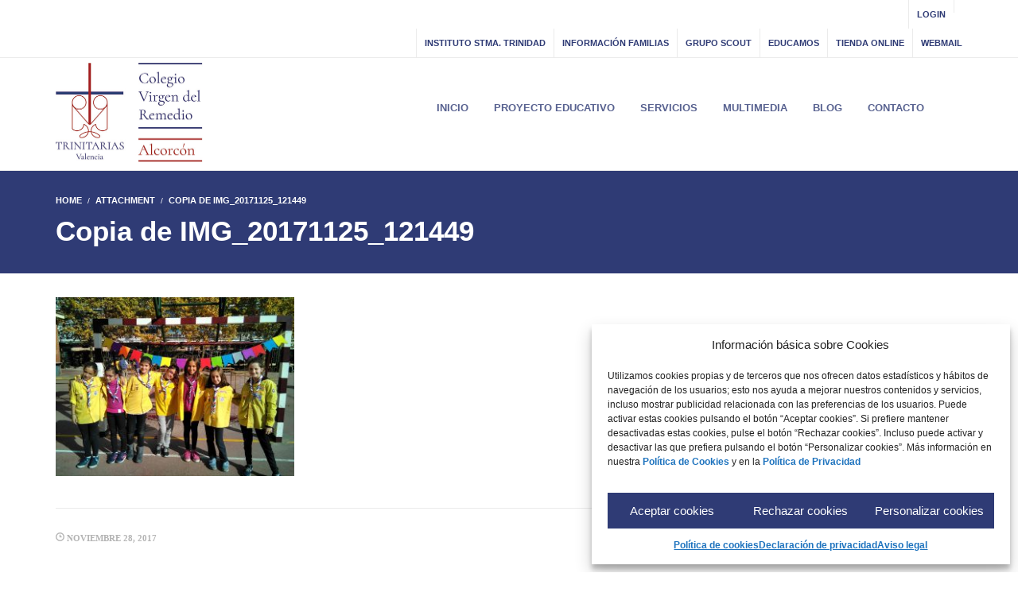

--- FILE ---
content_type: text/html; charset=utf-8
request_url: https://www.google.com/recaptcha/api2/anchor?ar=1&k=6LdHwTEgAAAAAFRg4i0d1PAr_1gSFTDId6v68mXv&co=aHR0cHM6Ly9jb2xlZ2lvdHJpbml0YXJpYXMuY29tOjQ0Mw..&hl=en&v=TkacYOdEJbdB_JjX802TMer9&size=invisible&anchor-ms=20000&execute-ms=15000&cb=6wa61d3qrabv
body_size: 45724
content:
<!DOCTYPE HTML><html dir="ltr" lang="en"><head><meta http-equiv="Content-Type" content="text/html; charset=UTF-8">
<meta http-equiv="X-UA-Compatible" content="IE=edge">
<title>reCAPTCHA</title>
<style type="text/css">
/* cyrillic-ext */
@font-face {
  font-family: 'Roboto';
  font-style: normal;
  font-weight: 400;
  src: url(//fonts.gstatic.com/s/roboto/v18/KFOmCnqEu92Fr1Mu72xKKTU1Kvnz.woff2) format('woff2');
  unicode-range: U+0460-052F, U+1C80-1C8A, U+20B4, U+2DE0-2DFF, U+A640-A69F, U+FE2E-FE2F;
}
/* cyrillic */
@font-face {
  font-family: 'Roboto';
  font-style: normal;
  font-weight: 400;
  src: url(//fonts.gstatic.com/s/roboto/v18/KFOmCnqEu92Fr1Mu5mxKKTU1Kvnz.woff2) format('woff2');
  unicode-range: U+0301, U+0400-045F, U+0490-0491, U+04B0-04B1, U+2116;
}
/* greek-ext */
@font-face {
  font-family: 'Roboto';
  font-style: normal;
  font-weight: 400;
  src: url(//fonts.gstatic.com/s/roboto/v18/KFOmCnqEu92Fr1Mu7mxKKTU1Kvnz.woff2) format('woff2');
  unicode-range: U+1F00-1FFF;
}
/* greek */
@font-face {
  font-family: 'Roboto';
  font-style: normal;
  font-weight: 400;
  src: url(//fonts.gstatic.com/s/roboto/v18/KFOmCnqEu92Fr1Mu4WxKKTU1Kvnz.woff2) format('woff2');
  unicode-range: U+0370-0377, U+037A-037F, U+0384-038A, U+038C, U+038E-03A1, U+03A3-03FF;
}
/* vietnamese */
@font-face {
  font-family: 'Roboto';
  font-style: normal;
  font-weight: 400;
  src: url(//fonts.gstatic.com/s/roboto/v18/KFOmCnqEu92Fr1Mu7WxKKTU1Kvnz.woff2) format('woff2');
  unicode-range: U+0102-0103, U+0110-0111, U+0128-0129, U+0168-0169, U+01A0-01A1, U+01AF-01B0, U+0300-0301, U+0303-0304, U+0308-0309, U+0323, U+0329, U+1EA0-1EF9, U+20AB;
}
/* latin-ext */
@font-face {
  font-family: 'Roboto';
  font-style: normal;
  font-weight: 400;
  src: url(//fonts.gstatic.com/s/roboto/v18/KFOmCnqEu92Fr1Mu7GxKKTU1Kvnz.woff2) format('woff2');
  unicode-range: U+0100-02BA, U+02BD-02C5, U+02C7-02CC, U+02CE-02D7, U+02DD-02FF, U+0304, U+0308, U+0329, U+1D00-1DBF, U+1E00-1E9F, U+1EF2-1EFF, U+2020, U+20A0-20AB, U+20AD-20C0, U+2113, U+2C60-2C7F, U+A720-A7FF;
}
/* latin */
@font-face {
  font-family: 'Roboto';
  font-style: normal;
  font-weight: 400;
  src: url(//fonts.gstatic.com/s/roboto/v18/KFOmCnqEu92Fr1Mu4mxKKTU1Kg.woff2) format('woff2');
  unicode-range: U+0000-00FF, U+0131, U+0152-0153, U+02BB-02BC, U+02C6, U+02DA, U+02DC, U+0304, U+0308, U+0329, U+2000-206F, U+20AC, U+2122, U+2191, U+2193, U+2212, U+2215, U+FEFF, U+FFFD;
}
/* cyrillic-ext */
@font-face {
  font-family: 'Roboto';
  font-style: normal;
  font-weight: 500;
  src: url(//fonts.gstatic.com/s/roboto/v18/KFOlCnqEu92Fr1MmEU9fCRc4AMP6lbBP.woff2) format('woff2');
  unicode-range: U+0460-052F, U+1C80-1C8A, U+20B4, U+2DE0-2DFF, U+A640-A69F, U+FE2E-FE2F;
}
/* cyrillic */
@font-face {
  font-family: 'Roboto';
  font-style: normal;
  font-weight: 500;
  src: url(//fonts.gstatic.com/s/roboto/v18/KFOlCnqEu92Fr1MmEU9fABc4AMP6lbBP.woff2) format('woff2');
  unicode-range: U+0301, U+0400-045F, U+0490-0491, U+04B0-04B1, U+2116;
}
/* greek-ext */
@font-face {
  font-family: 'Roboto';
  font-style: normal;
  font-weight: 500;
  src: url(//fonts.gstatic.com/s/roboto/v18/KFOlCnqEu92Fr1MmEU9fCBc4AMP6lbBP.woff2) format('woff2');
  unicode-range: U+1F00-1FFF;
}
/* greek */
@font-face {
  font-family: 'Roboto';
  font-style: normal;
  font-weight: 500;
  src: url(//fonts.gstatic.com/s/roboto/v18/KFOlCnqEu92Fr1MmEU9fBxc4AMP6lbBP.woff2) format('woff2');
  unicode-range: U+0370-0377, U+037A-037F, U+0384-038A, U+038C, U+038E-03A1, U+03A3-03FF;
}
/* vietnamese */
@font-face {
  font-family: 'Roboto';
  font-style: normal;
  font-weight: 500;
  src: url(//fonts.gstatic.com/s/roboto/v18/KFOlCnqEu92Fr1MmEU9fCxc4AMP6lbBP.woff2) format('woff2');
  unicode-range: U+0102-0103, U+0110-0111, U+0128-0129, U+0168-0169, U+01A0-01A1, U+01AF-01B0, U+0300-0301, U+0303-0304, U+0308-0309, U+0323, U+0329, U+1EA0-1EF9, U+20AB;
}
/* latin-ext */
@font-face {
  font-family: 'Roboto';
  font-style: normal;
  font-weight: 500;
  src: url(//fonts.gstatic.com/s/roboto/v18/KFOlCnqEu92Fr1MmEU9fChc4AMP6lbBP.woff2) format('woff2');
  unicode-range: U+0100-02BA, U+02BD-02C5, U+02C7-02CC, U+02CE-02D7, U+02DD-02FF, U+0304, U+0308, U+0329, U+1D00-1DBF, U+1E00-1E9F, U+1EF2-1EFF, U+2020, U+20A0-20AB, U+20AD-20C0, U+2113, U+2C60-2C7F, U+A720-A7FF;
}
/* latin */
@font-face {
  font-family: 'Roboto';
  font-style: normal;
  font-weight: 500;
  src: url(//fonts.gstatic.com/s/roboto/v18/KFOlCnqEu92Fr1MmEU9fBBc4AMP6lQ.woff2) format('woff2');
  unicode-range: U+0000-00FF, U+0131, U+0152-0153, U+02BB-02BC, U+02C6, U+02DA, U+02DC, U+0304, U+0308, U+0329, U+2000-206F, U+20AC, U+2122, U+2191, U+2193, U+2212, U+2215, U+FEFF, U+FFFD;
}
/* cyrillic-ext */
@font-face {
  font-family: 'Roboto';
  font-style: normal;
  font-weight: 900;
  src: url(//fonts.gstatic.com/s/roboto/v18/KFOlCnqEu92Fr1MmYUtfCRc4AMP6lbBP.woff2) format('woff2');
  unicode-range: U+0460-052F, U+1C80-1C8A, U+20B4, U+2DE0-2DFF, U+A640-A69F, U+FE2E-FE2F;
}
/* cyrillic */
@font-face {
  font-family: 'Roboto';
  font-style: normal;
  font-weight: 900;
  src: url(//fonts.gstatic.com/s/roboto/v18/KFOlCnqEu92Fr1MmYUtfABc4AMP6lbBP.woff2) format('woff2');
  unicode-range: U+0301, U+0400-045F, U+0490-0491, U+04B0-04B1, U+2116;
}
/* greek-ext */
@font-face {
  font-family: 'Roboto';
  font-style: normal;
  font-weight: 900;
  src: url(//fonts.gstatic.com/s/roboto/v18/KFOlCnqEu92Fr1MmYUtfCBc4AMP6lbBP.woff2) format('woff2');
  unicode-range: U+1F00-1FFF;
}
/* greek */
@font-face {
  font-family: 'Roboto';
  font-style: normal;
  font-weight: 900;
  src: url(//fonts.gstatic.com/s/roboto/v18/KFOlCnqEu92Fr1MmYUtfBxc4AMP6lbBP.woff2) format('woff2');
  unicode-range: U+0370-0377, U+037A-037F, U+0384-038A, U+038C, U+038E-03A1, U+03A3-03FF;
}
/* vietnamese */
@font-face {
  font-family: 'Roboto';
  font-style: normal;
  font-weight: 900;
  src: url(//fonts.gstatic.com/s/roboto/v18/KFOlCnqEu92Fr1MmYUtfCxc4AMP6lbBP.woff2) format('woff2');
  unicode-range: U+0102-0103, U+0110-0111, U+0128-0129, U+0168-0169, U+01A0-01A1, U+01AF-01B0, U+0300-0301, U+0303-0304, U+0308-0309, U+0323, U+0329, U+1EA0-1EF9, U+20AB;
}
/* latin-ext */
@font-face {
  font-family: 'Roboto';
  font-style: normal;
  font-weight: 900;
  src: url(//fonts.gstatic.com/s/roboto/v18/KFOlCnqEu92Fr1MmYUtfChc4AMP6lbBP.woff2) format('woff2');
  unicode-range: U+0100-02BA, U+02BD-02C5, U+02C7-02CC, U+02CE-02D7, U+02DD-02FF, U+0304, U+0308, U+0329, U+1D00-1DBF, U+1E00-1E9F, U+1EF2-1EFF, U+2020, U+20A0-20AB, U+20AD-20C0, U+2113, U+2C60-2C7F, U+A720-A7FF;
}
/* latin */
@font-face {
  font-family: 'Roboto';
  font-style: normal;
  font-weight: 900;
  src: url(//fonts.gstatic.com/s/roboto/v18/KFOlCnqEu92Fr1MmYUtfBBc4AMP6lQ.woff2) format('woff2');
  unicode-range: U+0000-00FF, U+0131, U+0152-0153, U+02BB-02BC, U+02C6, U+02DA, U+02DC, U+0304, U+0308, U+0329, U+2000-206F, U+20AC, U+2122, U+2191, U+2193, U+2212, U+2215, U+FEFF, U+FFFD;
}

</style>
<link rel="stylesheet" type="text/css" href="https://www.gstatic.com/recaptcha/releases/TkacYOdEJbdB_JjX802TMer9/styles__ltr.css">
<script nonce="Lq2F8Ecx0r1yoeEQu5OY1g" type="text/javascript">window['__recaptcha_api'] = 'https://www.google.com/recaptcha/api2/';</script>
<script type="text/javascript" src="https://www.gstatic.com/recaptcha/releases/TkacYOdEJbdB_JjX802TMer9/recaptcha__en.js" nonce="Lq2F8Ecx0r1yoeEQu5OY1g">
      
    </script></head>
<body><div id="rc-anchor-alert" class="rc-anchor-alert"></div>
<input type="hidden" id="recaptcha-token" value="[base64]">
<script type="text/javascript" nonce="Lq2F8Ecx0r1yoeEQu5OY1g">
      recaptcha.anchor.Main.init("[\x22ainput\x22,[\x22bgdata\x22,\x22\x22,\[base64]/[base64]/[base64]/[base64]/ODU6NzksKFIuUF89RixSKSksUi51KSksUi5TKS5wdXNoKFtQZyx0LFg/[base64]/[base64]/[base64]/[base64]/bmV3IE5bd10oUFswXSk6Vz09Mj9uZXcgTlt3XShQWzBdLFBbMV0pOlc9PTM/bmV3IE5bd10oUFswXSxQWzFdLFBbMl0pOlc9PTQ/[base64]/[base64]/[base64]/[base64]/[base64]/[base64]\\u003d\\u003d\x22,\[base64]\\u003d\x22,\x22w4PDiD93w6DCtiLCmS5rfTXCn8OyVEvCrsOTWMOzwpUdwpnCkWNJwoASw7tIw6HCpsOVZX/Ch8Kfw5vDhDvDo8O9w4vDgMKhZMKRw7fDlzopOsOvw5ZjFlU1wprDizfDgzcJNVDClBnCmFhAPsONJwEywp8Fw6tdwrTCqwfDmi7ChcOcaE50d8O/[base64]/CuF/DiytjbxLCjEXDpsKSPiTDjVZzw4zCg8ODw5/CunVpw6tfEEHCpitHw57DgcOzHMO4XyMtCXjCujvCu8OqwqXDkcOnwq/DkMOPwoNJw7vCosOwfiQiwpxDwr/Cp3zDuMOyw5ZyfMOrw7E4KMKkw7tYw5UhPlHDq8KmHsOkbcO3wqfDu8OqwqtuckYaw7LDrlptUnTCjsOTJR9QwoTDn8KwwooLVcOlPUlZE8KXAMOiwqnChMKhHsKEwrnDqcKsYcKoPMOyTxxrw7QaRD4BTcOvMUR/TSjCq8K3w5wkaWRQE8Kyw4jCsjkfIhVyGcK6w5XCqcO2wqfDpcKUFsOyw7fDrcKLWETClsOBw6rCuMKSwpBeTMOGwoTCjlPDsSPClMOlw4HDgXvDjnIsCXYuw7EUCsOGOsKIw6ZDw7g7wo7DrsOEw6wLw6/DjEwIw7QLTMKeISvDggBgw7hSwo51VxfDngomwqAeRMOQwoUlFMOBwq8Fw69LYsKKX24UBMK1BMKoXmwww6BEXWXDk8OgIcKvw6vCkALDom3ChMOuw4rDiGFEdsOow4bCusOTY8Oywq1jwo/DkcO9WsKcesO7w7LDm8O/OFIRwq4cO8KtK8Ogw6nDlMKMLiZ5dsKgccO8w6gywqrDrMOfJMK8esKlFnXDnsK5wohKYsK8PSRtG8OWw7lYwpoYacOtMMOuwphTwqQYw4TDnMOOcTbDgsObwrcPJxrDtMOiAsOee0/Cp3PCrMOnYX0HHMKoOcK2HDoOVsOLAcOBb8KoJ8OhGxYXP1UxSsOcARgfWxLDo0ZWw5dEWSFRXcO9cHPCo1t6w4Rrw7RSXGpnw6DCjsKwblZmwolcw5h/w5LDqQbDmUvDuMKkeBrCl17CjcOiL8KRw4wWcMKmEwPDlMK+w6XDgkvDvFHDt2opwovDjG7DgMOyTMOqejhnMlnCkMKpwo9Ow4xOw6lVw5zDnMKhWsK9cMK9woJUWSVyccO+Y1w4wp01R0UXwrgZwrJKYC8lIRh7wqrDvgnDr0/Cu8OlwrQUwp7CsjbDv8OJEFbDukZ+wpLCgwJPfS3DtSdhw53Dkg0WwrLCvcOcw6XDm1nCpBrCvVZnYzJvw5/CgDkdwrrDgcOswrnDinQYwo0sOS7CpRxswrfDrcOcNX7CsMOsOBLCgi7ChMOAw4zCiMKGwpTDk8OtekjCosKKEiUaEMKZw7rDkWETXVAmQcKwLMKpR27Cjl/[base64]/Di8Kpw6Y2KiTDgsK6a8KYPcK4UMK2HcKoW8OYdhlxPBjCgmnCg8OoakbCpcKiw5DCtMOww6XCtTfCqCYGw4XCg1gzVgHCpWcQw5HCt2rDsB8BIA/Dhhh9MsK7w7o/LXvCoMOiCsOSwpLCgsKmw6vCvMOjwoYxwolXwrXCjjg0O0gyBMKzwppSw7Nvw7EswqTCqcOFR8KmIcOeDURwCS88wohfO8KdNcOFUcKGw5AUw5wiw53CigtZfsOmw6DDm8OJwrhYwqzCuFrClcOETsOtX2wqdiPCk8OGw7HDoMKcw5vCrSDChGUSwpRGb8K/wrLCu27CqMKNSMKqWTvCksOxfERgwpvDs8KqR3vCmB8ewrbDkE58PnR8RHFowqFoZDFHw67CsyhXe0/DqnjCisOWwo5Cw7rDqsOpMcOlwrc5wovClD9vwqXDkUPCui91w6t3w7F3TcKebsOsY8Kbwr12w7LCjXxCwpjDgjJpw5kJw71NAMOQw6o8EsKqB8OUwrVGA8KzJ0fCiwrCoMKVw7oDLsOFwqDDvnjDlcK/fcOSKcKpwpwJNT1NwolkwpjCvcOGwqR4w5JYHUUoPxrChMK/[base64]/Cn3BRNcKPPU8YP8OdEMKwdlTClw3DpcKAYmB8wqp4wrsERMKlwq3Cl8KrcFPCtsOQw4Icw7kNwrpYAQTDtcKjwq4CwrHDlCTCvTbCmsOxJMKuES1kWRddw7XDnUwyw4DDgsKrwoTDtBpuKVTCjcOyBMKGw6V2VXwfYMK6MMOvEyZvS3HDvsO4c01/wpBmwr4eBsKRw7jDp8O+C8OUw5QWVMOmwqHCuUzDnDtNEGJeCMOiw5UYwoF8QV5Nw5/[base64]/EMOUFT/Drn3Cl2jDo8O0EzvDu8Knf3/CqMKmT8OTFMKcHsKgw4HDhBvDuMO8w5VKEsK/R8O+NFsQWsK2w4PCq8Kmw7VEwpjDvxvCsMO/EhHDmMK0d1VZwojDpMKqw70DwqfCki3DnMOhw6FfwrvCksKiLMKpw5o8dlsQCmnCncKSEMKJwrzCmFvDgsOOwovCrcKkwrrDqTc/cCbCq1XCpFkVWRFBwrVwZsKdGApSwoLCp0zDslLChcKmWsK3wr0mAcOcwoPCom7DqisEw5XCrMK/ZWgYwpzCtWVjecKuEWXDgsO4GMOIwq4vwrIgwosyw6vDrmLCo8K4w6kCw4/CksKqw4JFXg7CmDzChsOmw59Fw7/CqmnCgcKEwo3CnzhHccKqwpFfw5ALw7JnPHbCo3MrciPCl8OewqXCpUdNwqYCw7QbwqvCo8OZUcKWIF/[base64]/w7giwrl3wqfCp8Kqw6N5fgdbLcOZOg42w7hYX8KbFkTCvsOxw5QXw6XDg8OXNsKjwrvCtxHCtSV2w5HDvMOTw6rCs2LDvsKkw4LCq8OnGsOnGsOqcsOcwp/DqMOKRMKrw5HCtsKNwp8edQjCtn/DsFtPw75CJMOwwopiBsODw68STsKXLsOnwr9Yw5VlWlTCn8K0QS/DqQHCuRbCusK2IsOcwrI/[base64]/Ci3XDm8KHw7VmGGoowqIPwphIwp4sU2I8wqHCtcKkEcKaw4rCjVEpwpsqWDZKw4jCt8Kyw6gIw57DlAcvw6PDtwZYYcOGScOIw5HCrWkGwo7Dtjs3KgTCvxkrw7Ydw6TDiDJ5wqsrbFLCtMKBwqLDp3/Ck8Oewpw+YcKFScKmbxgFwonDoC3CscKCUBJSIB8uf2bCrSQkT3w/w6YfeScRO8KkwrM2wqrCvMOow5LCmsOIWwoNwqTCpMOCDXw1w7vDp3wqLMK9J3llTT/[base64]/[base64]/DlsKHczRwSGdewrFzHUzCusOjeMKABXhIwothwr51OMKUS8O2w6TDjcKZw7rDvyE+f8KXGGLCuXtWFlUAwolnHmELUsKKbWlaR0dOekMCRh8qScO7BStUwpXDpUjDiMOiw6tKw57CogLCol5ZZ8Kdw6HClB8+C8KAbVrCtcOWw5wow5LCvFgWwq/CscOwwqjDn8OgPcKGwqjDp1JiP8OEwoxmwrQ+wqFFJVM7WW5SK8KowrHCscK5N8Oywr7DpEh/w4TDjHVRwpANw54WwqV9cMOZFcKxwrpQcMKZwrQWamR2wqYXS05twqlCfMOkwqnClBjDk8OWw6jCo23CsX/[base64]/DqW/DpzbDi8KgKUzDtlrCqDjChk7ChsKKwp5Qw5o5ShskwqnCmAwrw6LDkcKEwrLDk2ECw7jDm0oQXUMLw4hQYsOxwpvCokXDpljDusOBw6cOwqZEBcO8wqfCmC0ywqZ/BFoEwrlGDygeUUJQwrdeTcOaMsKHGHkpccKjZBrDq33DigvDssK/wo3CgcKxwqZ8wrQQc8O5c8OoE24JwppLwoNnNA/[base64]/w5DDoMK8IsOTOFvCiMKFwo1UwpXCocKswrjDvcOmZ8OdV1gaw5hPOsKFQsOGfR8Nwpk1NwDDtUoSPlQrw7nCjMK6wqYjwoXDlMOmXCzCqizCgMKTFsO9wpnCvWzClcOAQ8OmMMOtanpXw4snfsKwD8O8HMK/w6jDhCvDusK5w64XJsOyFUXDuGR7wocdGcK+Ew59RsOtwptmVG/Ch2nDpHPCtirCrmpOwqM7w4PDggXCgSoXwqd9w5vCtg3CocO4UX/[base64]/[base64]/DhMOMJcOFOgjCo8KvG8OwRCPDmsKNwoViwpzDn8O7w7LCkE/Cuy/CjMKNZDDClXHDilAlwrbCvcOzwr4xwrHCicKoDMKxwrnCjsKwwrFzbMKyw4PDgirDl0fDtRTDoR3DpMKzdsKYwoXDp8OewqPDgsOUw5zDq3DDusOJI8ORLjjCuMODFMKpwpcqAFtUJ8Oyf8O/aREPahrDmsKDwozCucOEw5kuw4UZZCTDg3HDoU7DtcKuw5jDnlJJw4tsSRs/w5bDhArDnRdLLm/DuztTw47DngXCpsKJwqLDtgbDmMOiw7s5w5Mowq1gwpDDksOJw6bCoTBuNC1dTz8wwoPDmcO3woTCmsKlw5PDu2fCrQsVSBl/GsKtKXXDrygYw7HCucKgN8KFwrQDHsOLwofDqMKUwoYLw4rDpsOhw4HDnMK7QsKjey7DhcK2w7PCvhvDjxzDqcKpwp7CpyJfwoQDw7RLwpTCkcOhYSZmXEXDh8KSMWrCvsKCw5bDikw4w6DDs33DqcK/wpHDnHzDuBQOKXUTwqPDgmnCnmNld8OdwpgIAyLDlzANRMK7w6nDlEddw5nCqMOKRxLCv0zDicKjY8Owb2PDocObNzMYSkEjbmJ1wpzCq0jCqC9cwqXCkgDDnE5gHMOBwr3DkmXCgXxSwq/CnsOFeDzDpMOLW8OrfmJ+SmjDuVFaw74JwrjChyvDiQQRwr7DvMKAa8KuI8KJw4TCncKYw6NUX8OWHcKqIXnCsirDgFkKNXjCtcO1w55/an1cw6LDjFslZQDCuEkEKcKZc3t6woTCogHCu1Unw4FqwpF2HT/DtMKbBxMlAScYw5rDiwRXwrvDjcKgUw3CosKUw63DsXbDlkfCv8KBwqXCvcKywp4McMOZwpTCkkjCn37CqnXCsx48wpFnw4rDpC/DoyQ9K8K8acKewrFow4UwCDzCkktmwqtKXMK8IjMbwroBwocMwpRqw7jDmMKow4PDgsKmwp8Iw6xbw7HDlcKBcgbClcKZasOiwrURFsKbSDZrwqMBwpjDlMK+LwE7wrUrw6LDh2pCwqALGCF7f8KSBhDDhcK+woLDoT/CjDE5AGdcPsKDSMOjwrvDvD4Ca1/Ck8OmEMOufH1qCg0tw7/CjGkeH28ew4vDqMOGwodOwqbDpVgFRB8Ww4rDtTEAw6HDtsOTwo0Nw6E0NWXCpsOVRsObw6QiecO2w4lKXzTDpcOPIsOgRMOjXRDCnXXCozXDrmHDpcKrBMKjccKRPV/DnRzDoxHDksOEwrDDs8KFw5AmCsK+wq9KawrDlFvDhUfClAbCthIeNwbDhMO2w77CvsKIw5vClT5ydlnCpmVRacK6w4DCg8KlwqjCiCfDv0tcXmpVIn84dG/DrHbCk8KJwqDCgMKDMsO0wq3CvsO+e0bCjVzDlW3DgMKKN8Ouwo/DqMKSwrHDu8O7ISRPwqh8wp/DgltTwqPCpsOJw6M+w6QOwrvCisKFPQXDm1DDmcO7wqArw7M0OsKZw5fCuxDDtcOWw5DChMO+djbDmMO4w53DigLChsKWDWrCo1Yvw5XCpsOrwrljGcO3w4zCpnxjw59Lw7jCl8OpQcOoBSrCpMO+eXzDs1czwqTCjxkzwppww50fY3XDmyxnwpFUw60fwop/wpVWwoZlAWfCnU/CvMKpwpvCrsKdw64uw6hsw7tlwrbCtcOJAxkPw4kXwoEzwoLCgh/DuMOHUsKpD2DCulxue8ODd1x0ccKsw4DDmFvCjU4uw7p2wqXDr8KIwpUkbsOCw7dow59tLl4gw5JpLFAyw5rDigHDvMOqDsKAN8OfG2sZBFI1wo7CiMOOwrVjWcOfwpU/w4URw7TCrMOfSTJvM1XCp8OFw4PCqnTDlsOMaMKZC8OcQzLCncKubcO/[base64]/[base64]/[base64]/[base64]/DnsKfwqk2wqc4w5tOwoQ8wo42eQ7DpGlbewkTA8KUBl3DscOqY2nCkGlREnd0w44qwqHCkAoFwp0kHgXCtQdzw4HDnjJOw4XDj1bDnQQAJcKtw4LDg2Z1wpDCqXQHw7lIP8K1Z8KPQcK/XcKnA8KQeGVTw5tRwr7DlAsJFToCwpTCh8K5LG5Fw6jCuVMDwrcsw4TCkDLCjgLCpBrCmsO2ScKmw7t1wo0Rw70SCsOcwpDCkGUqV8ObVkTDg1nDjcOlLkHDrDlaVE5rHMKSLhdbwq0BwpbDk1llw4/DhMKYw7XCpCgyBsK9wqLDosOdwq0Fwr0EE2YNYz3CsV3DtzLDvibCvMKGQcO4wpDDqx/[base64]/[base64]/[base64]/wrfCkSPCvsKswrQxIxdnw7whwr3DjcOvIRPDvQjCmcOvQsO5V1B0wqfDiD7CgScgWMO+w5MKRcOmX11nwoc3R8OlZ8OoQ8OyI3cXw5MFwpDDs8OfwprDjcO/wpdBw4HDicK/QsKVTcOWJXfCnkbDjW3CuF0PwrPClsO3w6EDwrjCpcK/MsOkwqt2w6PCvsO4w6vDgsKqw4fDuFjCunTDm3ViBcKHAMO0RwwVwqlkwpxtwo/DisOFIkzDlVBHS8KKRwrClgFTD8OowpfDncO8wpbDg8KAFEvCucOiw60KwpfCjEXDkDtqwqTDllpnwqHCuMOIB8KIw4vDnsOBFDg6w4zCjlIFbcKCwqIPQcOCw4AeQC9ND8OjaMKfDkHDgQN9wqdQw5rDnsKPwrArS8O/[base64]/wrF8wo4cw6AhQyXCk8K6wpbCvcO3wrgHDMKww6PCllABwpPDtMOKw7fDhXA2KcKXwrIqIT9bJcOPw5jClMKqwq9FRA5Gw4wHw63Cug/[base64]/[base64]/[base64]/DisOPwpMdwrxSaztrNsOnw44HF8KlCC/Cp8KoLRHDuAtEQ2pAA2rCksKcwo8/Vi7Cj8K0WUTDiQ/Cp8KDw55nDsKMwqjCkcKjTMOIB3nCmcKQwpEowqjCjsOXw7LDvkHCgH51w4FPwq4Dw4XDgcK5wo/[base64]/w6Ijw4HDhcKDGMKEdyrDusOHBMOXBGrDkMKMXhTDtH4GfxHDljzDoHEiesOAMcKawqfDtsKmR8KXwrkTw4VdTT4KwqpiwoPCoMOkIcK1w4ozw7ITL8KdwqfCo8OYwrcKMcKLw4l/[base64]/Cu8Ojwpkow6EHw7/Dm8KkUU5ARMOLC8K2w4vCv8OXWcKhw4AKIcK0wqrDgCd/[base64]/[base64]/[base64]/[base64]/CpcOUwpPCp8KywrdPXcKgNMOFCsOtwqbCp0lgwrAFwofCj39gCcKMOMOUIW3ClQY7AsKaw7nCm8O5NHBbeE/Dt3bCpGXDmm8yGcOUfsOXYXPCgHzDrw3Dp1/DsMK3fcO+wrXDoMONwo1ZYyXDkcODU8OswqnCucKhIMK7YABsTF7DmcOyF8OVJFg3w7Nlwq3DjjQrw5DDtcK4wr0Zw4gffEYbOBhUwqRnwrjCv1sKHsKWw5rDvXE5MhrCnTVdEMOTMMOTaGbDrsO2wpJPMMKbEXJFw4UDw7nDpcO4MyTDqU/Di8KrIUZUwqPDksKJw7XDjMOQwr/[base64]/CisOHw6bCqsKrwoF/w4bCmcK5c8KgwoXCnzR/wo4LDmjCqMKyw7LDi8OZP8OAYGPDmsO0TQLDiUrDvMK9wrEeJ8Klw6/CgHzCmMKDVidcNcKXbsOxwrbDtcK6wpgZwrTDol4Rw7vDsMKDw5x/[base64]/wpxfw6wnwofCmTMwwpI8wprDmyhEw4LDrsOXwp8YXQrDuSUqwpbCjUfDm2nCucOUEsK1LsK8wo/CsMKEwozCt8KeCcK8wqzDmsKRw4Fow7x/SAw3TGsXbsOKQD7DiMKvZsKuw6R0Ey1awqZ4McOWPMK/ZsOsw6gWwoZ+GcOsw69AGcKfw5EGwotyW8KDXMO5DsOMQn9+wpvDr33CosK6w6bDn8KOe8KAS3Y+KX8ScHB/wrABNV/DksO0wr5QORNdwq1wEUbCrMOqw7PCu3bDgsO7f8O1fMKUwooce8OrVCALY106dG/Dnw7DmsKhW8Kkw6fCn8K2UBPCjsKTXC7DlsKrdioKU8OreMOdw7PCpirCn8K6wrrDicOowrPCsFsaBUoCwrUDJ2/[base64]/[base64]/CuX47w5B4E8OTDsKaw7fDtkBjf8OWw4TCrhFjw5zChcOCwqB2w5fCpcKsEw/CuMOga1oGw5bCucKZw7g/[base64]/wrliwrfDncOkNGnDqgLDrMOIHw/Cm8KXwqRUK8O9w7Rlw5whGE98TsOLODnCj8OBw5MJw5/CmMKTwo8QKFfCgHDClz0tw54hwq9DLVs7w7doVQjChAMsw6zDqMKTcjYPwpZ3w4gsw4fDgx7CnDPDmsOtw5vDo8KLISVFbcKXwpfDizvDtTMBKMOTG8Kzw4wEG8OAwrTCkcKjwpjDgMOEODZzZTXDil/[base64]/Cl1gPwoPCkUYFw5kAJ8KpeBvCgjjDtcKYUn7Cjw0tw4NXCsKhN8KfWGwKdA3CkV/[base64]/Dg8Odw5tHwpBewosWW2/DnmjCvBE0w4zDgMOHWsOjPHsNwpEgwp3Cr8K2wqjCt8Kfw6LCgsKpwrd3w4klWiorwo0vacOOw7jDtA5+NhUzbsOYwpTDuMOFFWnDt0PDtC5sAcKTw4/DjcKCwrXCnx1rwrXDs8O8KMOiwo8YbRXDnsOdMR5Cw4DCtRXDtyAKwpwhOmJ7Zl/[base64]/YRQcRsKXIsOMV8KSwr/[base64]/CkkNpVQ3DrhfCijsnwpzDmsO5HMOZwp/DosKxw4hKWVTCjQzCncKXwqzCpm4qwr8YfcOZw7jCvsO1w5LCjcKRfMOrNcK6w7jDosOtw4nCmSrCllt6w7/CpAnCqnAfw5vDujJTwojCgWVwwpvCt0bDg2/DqcK8XsO3GMKfZ8K2w5kbwrHDp2/CisOZw5QOw6IENC8hwqdDDFl2w7x8wrJAw7Q/w77CgcOyK8O2wqzDgMKgDsO/PFBaJMKSDT7Dt2jDjh/CoMKMRsOJKMOlwrE/w6TCpFLCgsOgwqHDgcODXERiwpMRwqfDrMKSw64lA0opWMKpWhbCisO2TU3DuMKBZMK0UE3DvwgNBsK/w63CnjLDn8O2TmsywoAYw5gGwpksG2Exw7ZSw6LDrzdBK8OPfsKTwrxoc0sbWlfCpjsFwoLDtE3CmcKUOEfDkMKJJcOuw6zClsODG8KCTsOLM2DDh8OrMgQZw5INQsOQJcOZwq/DsAA4bHnDihcVw69zwpgGeC4yE8KQKMKIw5xbw4c2w5YHe8KNwrs+w65OasOIVsKjwqx0wo/ChMOkETJkI2HCksOXwqzDq8OSw6jDm8OCwotPPCnDrMOKRMKQw7bCtCMWesKjw6sTODrDr8Khw6TDvB/CosKoCTvCjj/CtTs0AMOgQl/Dl8Oww5BUwoHDikUrUmwXM8OKwrBNfcKtw7cZdl3Ci8KnZG7DqcO7w4pxw7fDu8Kqw6hwOjAkw4fCujAbw6ltRTsXw4XDvcKRw6/[base64]/DqQXDv8OAwqccw6TCsEZlwqbCugzDjcK4woHDih0Rw4cyw6F6w47DpHPDjGnDj3/DosKmETXDlMO4w57DnFoqwoo9L8Kvw4xSK8KPfMOxw4fCh8OgAS/DsMK5w7Vsw7d+w7bCpwBlIFTDmcOdw5nCmDovY8KRwo3CtcK1azTDosOPw5JYTsOYw4UREsKdw48rAMKffDHCmMOjCcOpawvDoUBAwoswQ1/CucKewozCisOYwrfDq8K7Rm5sworDr8Ksw4dre1fDmcOOQkLDn8O8cV3ChMOXwoU5P8OLK8KRw4oEeWrClcKWw4/DnHDCnMOYwoXDuUDDjsK7w4Q0Q0hHOnwQwqDDncK4bRXDqi9FCcKxw49uwqAIw4cAWnDClcOJQFXCjMOQbsOPw5LDi2pHw5/DviRjwrx/w4zDhwHDpMKRwqlSHMOVwrLCqMOJwoHCr8OkwoECJSXDon9NecOcw6vCicO5wr3CkcKCw73Ch8KCNMOPR03CksOfwqMaKAVZDsO0FE3Cs8KPworCoMOUf8K6wrvDiDDDlcKJwqrDrUJ4w4rCgMKnF8O4DcOialJhEMKWTTxIKCLCnV1zw7VDJg9mBsO0w6/CnHvCvmnCi8OrAsOxO8OOwqHCgMKbwo/CohEIw5pww7sHdlkrw6XDl8KxYhU4EMOUw5l7T8Kqw5DCnzLDhcO1MMKvUsKUaMK5b8Kdw5IYwrRzw58xw6EVwoIsdzvCnw7CjXBlw58tw482eCDCjsKJwqHCisO/M0jDqAfCn8OgwqbDqTBtw4LCmsKJH8OOG8OVwpTDhjBVw5bCiSHDjsOgwqLClcK6AMK0Fz0Lw7PDh0hOwp4/wpdkDXV+eHXDrsOrwopBFC8OwrzDuwfDqiXCkg40PhZdDSJSwqxEw7nDqcOwwp/CvsOoQMO3w5lGw7pewptHwrTDtcOHwpDCocKCMMKIOXQQeVV+VcOyw5ZZwq0EwrcGw6HCpTAOZ1hIS8KKG8K3elDCn8OUWEJlwpPCmcOrwqrCkEHDi2nCosOJwrfCpcKHw68ywp3Dt8OywoTCthlGFcKVw6zDkcKbw4A2RMOnw4HCl8O8wo44KMOBBSDCtG83w7/DpMObJRjDrj9Swr9oYiUfR2rCrcKHRDE0wpRwwoEZNGENZEs8w4XDr8Kfw6Fywog4cDUPZcKHfCh3FcKPwrbCk8K7aMKmYsKww7bCmMKqOsOvBMK4w5ARwq5jwovClsKSwrkmwpxpwoPDucKVIMOcTMK1R2vDk8K9w4VyL1PCoMKTPG/DkWXDoGjCiS8XVxPDtBPDn3gOF3JWFMOEesKbwpFUOTTDuCBSAcOhazhdwrRHw5nDtMK6HMOgwpzCtcKNw5NTw71YEcOFMHDDhcOCTcOgw4XDgAvCkMOKwrMlD8O6FTfDkcOZIWQhIsOtw73DmwnDg8OURGEjwpnDhFXCtcOQwqrDk8O1fSvDmsKtwrvCgS/Ci1I6w4jDmsKFwoYyw6o6wrLCnMKjwpjCo1HDh8KAwo/Dp3N7woZ4w782wpjDv8KOQ8Obw781J8Oef8KRUFXCrMKOwrYQw5vCpWDCozQcBU/CqhlWwoXDrCpmWi3CggbCgcOhfsKJwrkwaj/Ds8KJNDUXw6bCscKpw5HDvsKMI8OMwoN0a2fCp8OvM00wwqnDmWLCrcKlwq/DuFjDmTLChsKRT1MxMsKXw6olG23Dp8Kowp4KHWDCnMKZRMKsAiUcEMKJchwkBMKYMcKjFFEHMcKhw6PDs8K9LcKlaAUaw4LDmx5Qw7rDlB/Dp8KFwoM9S2vDvcKPScKjScO6QMKTXndAw5Mxw43CiQ/DrsO5Om3CgcK/wpfDgMKQL8KjAUAiMsK0w6TDoiAtHmsRwpjCu8O8BcOBb11/[base64]/DvTTCtsKAwqcFwrELwrUBE8Oqwpxcw6YQTkjCssKjwrbCvcObw4TDnsOJw7bCmmLCmcKkwpZ3w7w7wq3DnUDCtWrClz4ENsOww6BDw73DpBXDo2zDgSYGMUzDvG/[base64]/[base64]/w63DmysjFsK/wrLDsjbCgQ4Gw5oHwrY0B0gFw7/Cr13Clw3Dr8Kgw50dw7cVfMKFw4orwqPDoMKnEX/[base64]/Cp8OjwobDrF7DusOFwpXDtcKCdVZeTwrCvDbCtsKwBirDpjvDjRTDmMOBw60YwqhYw7rCjsKew4TCmcKFVjrDscKow71oAR4Vw5g8HMOZD8KMYsKowrRIwqvDv8OJwqFYb8K7w7rDhDs7w4jDhsOKXcOpwrMpRcKIcMKoXsOlXMOnw6DDrXbDgsK6NMK/[base64]/Ctn3CrD/Ds07Dr8KBQw4KwqbCq3zDgFRxaA/CicOtFMOhwoTCu8K5OMOkw4rDn8Oww4traxBldE4acy0Iw4bDu8KLwrvDk3oMV1Mpwp7Co3k3T8OcCl85fcKnel9gRyjCmMOgwqgHaXfDsEvDlH3CucOIBcOtw74TYcOLw7LCpWPCozPCgAnCpcK6HUMZwr1pwp/CuVnCigIFw4BscCs+c8OKAsOww4jClcOOUX/DqMKbU8OcwpwIZcKvw5QSw6LDtTctQsOjViJHRcOQwoJ9w7XCojbCkhYLDH/Dt8Kfw4Yfwp/[base64]/w5cqwqHCsUFQAsOGwqAoUMOGw6PCncOXCcOoXgrCi8KlKQ/CkMOTGsOJw47Dl0fCi8Orw5nDtl/CkSDCoUzDkRsCwpgtw5YXYcOmwpwYeBdXwojDm3DDvsODesKWPHDDucOlw5nCkmJHwokResOvw5kmw5tHCMKMWcOewr8NIHEqE8OCw79vFMKAwp7CjsKHF8KbNcOTwoHCkEwJPwAmw79/[base64]/[base64]/CsiQkRBZJwpJqcsOwQMKowoPDhcKZw5VRw4/Cv1/DgMOUwpQYIcKew6xew7RaJHhWw7svScK+RRbDr8Olc8OPdMKGfsOqHsKhFQvCr8O5ScKJw6UHFSkEwq3DhX3CqSvDrcO0OQLCqHl0woAGa8K/wrBow6p4T8O0N8OpLV9EM1Uqw7oYw7zCijbCkVU5w6XCuMOFMBokcsOuwrLClFU+wpMvfsOyw4zCk8KbwpTDr3HCjGReZkQLQMOIA8K9aMOrecKVwpxxw71UwqUDfcOZwpMADcOsTUBXcMOuwpIMw5bCmigwVSdLw451w6jCnDVRwr/DgsOUUXEPAcKuPVLCqQ7Ds8KxfcOAFmfDrUTClcKPQcKbwptrwp7CiMKEBEjCqcOtanEyw75IeWLCr1XDkQ3Dk0/ClTRYw4k3wooJw4dgw6wTwoDDq8OrRcKIXsKTwpvCqcOiwo5tRsKVDCTCtcKsw4vCkcKnwpsLHUrCo0DCksOPLCFFw6PDqMKRVTfCt1HCrRJhw4nCg8OCaxdDD11uwp0jw7/Dtx1Yw7IFfsOUw5Nlw4gvw6/DqlFQw409wp3DmHYRP8KoJsOcG0fDi35CDsOhwrtyw4TChC1XwpFUwrovR8KXw5RswqfDksKewr8aTVDCnXXDt8OpY0LDr8KgFBfCsMOcwqIpeDZ9HAdWw60kZMKMGFFTC24VGMKLM8Ovw6cZMDzDimk/w4dnw49vw4fDlTLCpMOOYgYcW8KQSEJ5GBXDpQ5ecMKiw7QgfMKBaknCkm0yLg/Di8Oww4zDgsKaw5PDk23DpsKXBl/[base64]/[base64]/[base64]/Z8KyeMO1w59wDcOmKC0ZwqkuWsKcw4IVwoRCw4bDrHxiw5bDocO6wo3CmcOwdxw1K8O/WA7CqzPDsj9swoLDrMKBwozDrB/DoMKbL17DjMK5worDqcOyUBrDl2zChXxGwofDq8KAfcKPAsKjwpxUw4/CnsKww7xMw4LDtMKZw4zCnDzCon9/ZMOKwq4OC2HCiMKZw6nChsOpwq3CnUzDtcOew5zCtFPDpMKuw4rDo8Kzw7F2MgtQdMKfwr0ewoppL8O3A282QsKKXEPDtcKJAsKfw6LCjSPCojt4e0VgwrnDsnUEUW7Cp8O7AAfCi8Kew6deBS7Clz3DnMKlw7MAw6PCtsONcQ/CmMOtw5smKsOTwrHDqMKiFDgkSkfDu3IAwokNCsKQHcODwrMGwpUFw53ChsOKNsKfw7suwqLDg8OcwpQCwpXCikvDnsKTBQ9MwpnDtlYAGcOgV8Otw5nCgsOZw5fDjjnClMKFVzoUw7jDvgzCnFLDtW/DhsO/wpkwwoLDgcOmwr5bRgVKCMOfQFYvwq7CmwpRSTdnWsOIAsO0wrfDnikywpLDlhw5w6LDssOxw5gGwqrCjHvCg2/CtcKpb8KBEcOQw6gLwpN3wo/Dk8OmOFZrZGDCqcKew7EBw6DCjgZuw6RBIMKJwp3CncKJHMKIwqvDjcK4w4Yjw5ZzIWhgwpMCAg/Chw3DhsO8EHHDlG3DrVlif8O2wqLDnEAJwoPCuMK+Pk1TwqjDrcOmV8KVKDPDtzzCiwwuwrhMMyvCp8K2w4wfJQ3DiSLDj8KzEHjDoMOjVTJaVsOpMx98wqzCgMOUWzkTw5l/[base64]/wp48w4pMwpUlwqUzw6pHbAoAInhlw6YXQwPCssK/w5h5wonCiyzDs33DscOjw6zCpBzDjcOiIsKyw5wvw73Csi0lKilhJsK0HhMcDMO4GMK+QxrCjU7DisOwJU1uwqoKwq5ZwpbDp8KVTCUKGMK/w4nCn2nDoDfCmsOQwrnCsWAITnczw6JKwoTCoB3DsHrCrFdBw7PCghfDrkbCglTCuMOrw5d4w5IaDjXDssKXwotEw7MlDcO0w5HDr8ORw67ConJbwpfCtMK7IMOfwqzDnsObw7RZw5vCmMKrwrsxwqjCtsKnw7J8w5/[base64]/ClMOPw7gfw51YLMOZwo7DnsKvMcKgwobCpXTDmg/DnMKZwrPDpUopIR8fworDrjnDvsOVUyDCrSBWw7bDpADChy8JwpRUwp/[base64]/CrDUKw4XDnMKaf8OPw5vDhQzChsKyZ8KmCDx2McKDURNUwpo0wqQHw4tyw6obw6xJZMOawq0aw6zDp8O+wpcKwpTCqE0ofcK7ccOlAMKww6zDqlokUsOBFcOZBw\\u003d\\u003d\x22],null,[\x22conf\x22,null,\x226LdHwTEgAAAAAFRg4i0d1PAr_1gSFTDId6v68mXv\x22,0,null,null,null,1,[21,125,63,73,95,87,41,43,42,83,102,105,109,121],[7668936,535],0,null,null,null,null,0,null,0,null,700,1,null,0,\[base64]/tzcYADoGZWF6dTZkEg4Iiv2INxgAOgVNZklJNBoZCAMSFR0U8JfjNw7/vqUGGcSdCRmc4owCGQ\\u003d\\u003d\x22,0,1,null,null,1,null,0,0],\x22https://colegiotrinitarias.com:443\x22,null,[3,1,1],null,null,null,1,3600,[\x22https://www.google.com/intl/en/policies/privacy/\x22,\x22https://www.google.com/intl/en/policies/terms/\x22],\x22RD74l4iRFvfPPKY6uQL68ZlXKFb6q64tAV+GV2N5Y9w\\u003d\x22,1,0,null,1,1764250396477,0,0,[199,38],null,[241],\x22RC-tq6GruymmotVaA\x22,null,null,null,null,null,\x220dAFcWeA5wTBdgFNJfakYUoUANKH8eXaIFnMOTYkO9w79Z1Sq4dhLz5vSzbKmAs0MRBeOA9RO37lYxHO9gwlzoAOhq5L27DuSizA\x22,1764333196606]");
    </script></body></html>

--- FILE ---
content_type: text/css
request_url: https://colegiotrinitarias.com/wp-content/themes/wplmsblankchildhtheme/style.css?ver=4.970
body_size: 1692
content:
/*
Theme Name: WPLMS Blank ChildTheme
Theme URI: http://www.VibeThemes.com    
Description: Child Theme for WPLMS WordPress Theme
Author: VibeThemes
Author URI: http://themeforest.com/user/vibethemes
Template: wplms
Version: 1.0
*/

@import url("../wplms/style.css");


/*========================================================================*/
/*   03. LOGO
/*========================================================================*/
/* Eliminación restricción de tamaño logo*/

  #logo img {
   max-height: none !important;
}

.minimal nav li a:hover, .minimal nav li:hover>a, .minimal nav li.current_menu_item>a, .minimal nav li.current_page_item>a, .minimal.woocommerce div.product .woocommerce-tabs ul.tabs li.active a, .minimal.woocommerce div.product .woocommerce-tabs ul.tabs li:hover a, .elegant #buddypress .item-list-tabs#subnav ul li.current a, .elegant.single-course #item-nav div.item-list-tabs#object-nav li.current a, .elegant.directory.d3 #buddypress .item-list-tabs li.selected a, .elegant.directory.d4 #buddypress .item-list-tabs li.selected a, .elegant.bp-user.p4 #buddypress .item-list-tabs#subnav li.selected.current a, .elegant.single-item.groups.g4 #buddypress .item-list-tabs#subnav li.selected.current a {
    color: #990000 !important;
}
ul {
    list-style: square;
}

div.wpb_wrapper ul {
	padding-left: 30px;
}

ul#menu-main.menu, ul#menu-top.topmenu li, ul.topmenu {
    list-style: none;
}

.separator{
	font-size:20px;
}

.vc_tta-panel-title{
	background-color:#990000;
}

.vc_tta-title-text{
	color:#ffffff;
}

.vc_separator{
	font-size:20px;
}

ul#menu-misionvisionvalores.menu li a:hover, ul#menu-misionvisionvalores.menu  li.current-menu-item a  {
	color: #990000 !important;
}

nav .sub-menu li a {
	min-width: 100% !important;
}




